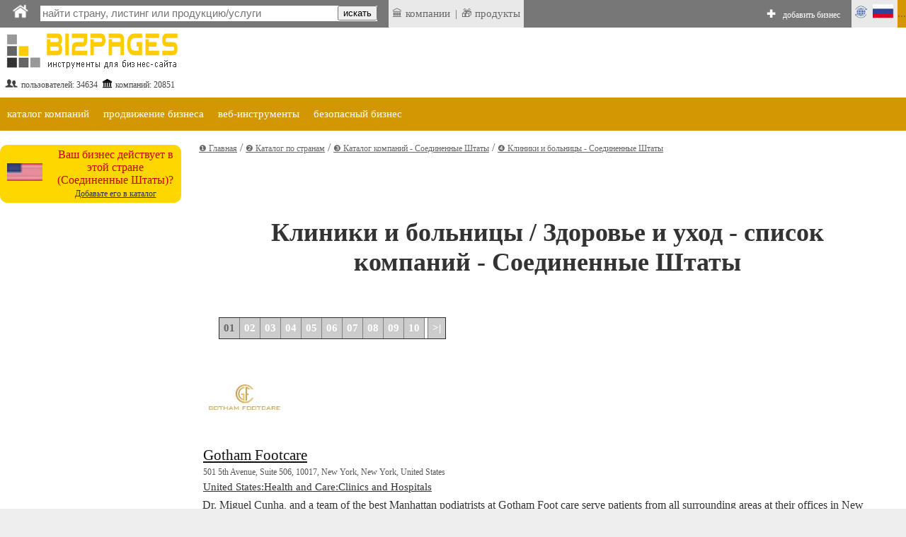

--- FILE ---
content_type: text/html;charset=utf-8
request_url: https://bizpages.org/rlisting--US--United-States--Health-and-Care~Clinics-and-Hospitals--45030
body_size: 10507
content:
<!DOCTYPE html>
<html>
<head>
<title>Клиники и больницы / Здоровье и уход - Список компаний и организаций  - Соединенные Штаты</title>
<meta name="robots" content="all">
<meta name="Description" content="Список компаний и организаций  - Соединенные Штаты - Здоровье и уход / Клиники и больницы. Прямые контактные данные, продукция и услуги, отзывы и рейтинг. ">
<meta charset="utf-8">

<meta name="google-site-verification" content="2rlh4kpLBc8phk_DK5uDQJaNqpd-x2VwBlkcgKhshg8" />
<meta name="gogetlinks" content="Gogetlinks13883" />


<Ascript data-ad-client="ca-pub-9055075670858136" async src="https://pagead2.googlesyndication.com/pagead/js/adsbygoogle.js"></script>

<meta name="viewport" content="320, initial-scale=1.0">

<link rel=stylesheet href="/styles/style_new.css" type="text/css">
<link rel="stylesheet" href="/styles/colorbox.css" />

	<script async type="text/javascript" src="/colorbox/colorbox_google.js"></script>
	<script async type="text/javascript" src="/colorbox/jquery.colorbox.js"></script>
	<script async type="text/javascript" src="/colorbox/colorbox_part.js"></script>


<HERE_CANONICAL>

	
<script>
// this var is used to check if page was RELOADED using reload button
var reloaded=0;
</script>

	
    <script async src="/java/floating18.js"></script>  
    <script async>
	
function togglesmall (item) {
//alert(item);
 if (document.getElementById(item).style.display == '') {
document.getElementById(item).style.display = 'none';
  } 
  else {
  document.getElementById(item).style.display = '';
  }
//alert (item);
}
	
	</script>  





</head>
<body>




<iframe src="javascript:;" width="0" height="0" marginwidth="0" scrolling="no" frameborder="0" id=drop_down_iframe style='display:none'></iframe>

<iframe src="javascript:;" width="0" height="0" marginwidth="0" scrolling="no" frameborder="0" id=isloggedin_iframe style='display:none'></iframe>

<div class="floating-menu" style='margin:0'>

<!-- this is upperbar table-->
<table style='background-color: #777; margin:0px; padding:0px;' width=100% border=0 cellpadding=0 cellspacing=0><tr valign=middle>


<td  width=1% style='padding-left:10px; background-color:; font-size:16pt; color:#fff; font-weigth:600;'>
<a href='/ru/' class=likeiframe style='white-space:nowrap; font-weight:500; font-size:9pt; color:#fff;'><img src='/images/logo_home_w.png' alt='home' title='home' style='width:25px;'></a>



<td width=1% style='padding-left:10px;'>

<!--- start of SEARCH-->

<form action="/cgi-bin/search.cgi?par=search_redir" method="post" id=my_search_form >
	<table class=searchline cellpadding=0 cellspacing=0 border=0 style='width:1%'>
	<tr valign=middle><td style='border:0px solid #; background-color:#;'>
	<td>
	<input type="search" placeholder="найти страну, листинг или продукцию/услуги" class=mainsearch_input id=mainsearch_input_id name=mainsearch_input_id size=45 oninput="drop_down_search(this.value);"  value=''  DISABLEDrequired
     DISABLEDpattern="[A-z]{2}" > 
	<td class=remarks style='border-left:0; background-color:#fff;'>
	<input type='button' value='искать'  onclick="search_form_submit();">
	</table>
</form>

<script>

var loader=`<table style='margin-left:auto; margin-right:auto; width:100%'><tr><td style='text-align:center;'><img src='/images/loader.gif' style='float:center; width:40px;' alt='loader'></table>`;
function blurred(a){
document.getElementById('dd_search').style.display="none";
//document.getElementById('dd_search_x').style.display="none";

}//blurred

function search_form_submit(a){
val=document.getElementById('mainsearch_input_id').value;
if (val.length>1) {
//alert('subm:'+val);
document.getElementById('my_search_form').submit(); 
}//if
//mainsearch_input_id
}//search_form_submit


function drop_down_search(s){
var res;
//alert ('received:'+s);
//var regex=/[^A-Za-z0-9]/g;
var regex=/`|~|!|@|#|$|%|^|&|=|<|>|_|:|;||/g;
s=s.replace(regex,'');
s=s+"";
s=s.replace(/-/g,''); 
s=s.replace("",''); 

s=s.replace(/\.|\+|\*|\?|\"|\'|\,|\|/g,"");
s=s.replace(regex, ""); 

s=s.replace(/\(|\)|\[|\]|\{|\}/g,"");
s=s.replace(regex, ""); 

//s=s.replace(/*/g,"");
//var regex = new RegExp( "(", "g" );
//s=s.replace(regex,'');

//s=s.replace(/(/g,'');s=s.replace(/)/g,'');

//s=s.replace(/+/g,'');

// + * ?   /  |

////////////////////////////////////////////////
var res=s;
if (res.length>1) {
//alert (res+","+res.length);
document.getElementById('dd_search').style.display="";
//document.getElementById('dd_search_x').style.display="";

document.getElementById('dd_search').innerHTML=loader;
document.getElementById('drop_down_iframe').src="/cgi-bin/drop_down_search.cgi?par=search&src="+res+"&val=";
}//if
else {
document.getElementById('dd_search').style.display="none";
//document.getElementById('dd_search_x').style.display="none";
//document.getElementById('drop_down_iframe').src="/cgi-bin/drop_down_search.cgi?par=emptystart";
}//else
}//drop_down_search
</script>

<td width=1% style='padding-left:10px; vertical-align: middle;'>

<span id=countryloader style='display: none; height: 100%;  vertical-align: middle;'>
<a href='javascript:;' style='white-space:nowrap; color:#fff;' onclick="loadcountry();">ВЫБРАТЬ СТРАНУ</a>
</span>



<script>
function loadcountry(){
return;
//var cloader=`<iframe src="/cgi-bin/countrymenu.cgi" width="177px" height="22px" marginwidth="0" marginheight="0" hspace="0" vspace="0" scrolling="no" frameborder="0" style='padding:0; margin:0; vertical-align:middle;'></iframe>`;
//document.getElementById('countryloader').innerHTML=cloader;
}//loadcountry
</script>

<!--- end of SEARCH-->

<!-- separator-->
<td style='background-color:#; width:1%; padding:0px;padding-left:0; white-space:nowrap;' >&nbsp;


<td style='background-color:#e9e9e9; width:1%; padding:5px;padding-left:0; white-space:nowrap;' >
<!-- LAST ADDED LISITNGS menu -->
<div class="dropdown" style=' border:0px solid #fff; '>
 <span style='display:block; padding-left:5px'> &#127963; компании</span>

 <div class="dropdown-content" style='padding:20px; padding-left:0; margin-top:0px; min-width:1%;'>
<table><tr><td  style='padding:5px;'>

<tr><td style='text-align:left;'>&#127963; <a href="/business--India--N-A--60341" class="latestlink">Softuvo Solutions</a>
<tr><td style='text-align:left;'>&#127963; <a href="/business--Australia--Perth--60338" class="latestlink">Counsel Connect</a>
<tr><td style='text-align:left;'>&#127963; <a href="/business--New-Zealand--Rosedale--60335" class="latestlink">Advanced Computers</a>
<tr><td style='text-align:left;'>&#127963; <a href="/business--United-States--Palm-Beach--60304" class="latestlink">Diamond Sparkle Cleaning</a>
<tr><td style='text-align:left;'>&#127963; <a href="/business--Canada--North-York--44884" class="latestlink">Forest Manor Dental</a>
<tr><td style='text-align:left;'>&#127963; <a href="/business--United-Arab-Emirates--Dubai--60199" class="latestlink">Vita Pro Cleaning</a>
<tr><td style='text-align:left;'>&#127963; <a href="/business--Hong-Kong--Hong-Kong--60307" class="latestlink">Xtreme Lashes</a>
<tr><td style='text-align:left;'>&#127963; <a href="/business--India--Gurgaon--60306" class="latestlink">Skills Caravan</a>
<tr><td style='text-align:left;'>&#127963; <a href="/business--United-States--New-York--60299" class="latestlink">Stova</a>
<tr><td style='text-align:left;'>&#127963; <a href="/business--United-Arab-Emirates--FMSi-Fleet-Management-Systems-International--60293" class="latestlink">FMSi Fleet Management Systems International</a><tr><td style='text-align:left;'>&#127963; <a href=" https://tripcook.com/articles/travelarticles--tailored-coaching-programs-for-consulting-case-interviews-a-professional-overview_621" class="latestlink">Tailored Coaching</a>
<tr><td style='text-align:left;'>&#127963; <a href=" https://tripcook.com/articles/travelarticles--navigating-the-storm-how-afghan-business-copes-with-turmoils-and-strategies-for-survival_618" class="latestlink">Afghanistan Business</a>


</table>
 
 </div>
</div>




<td style='background-color:#e9e9e9; width:1%; padding:0px;padding-left:0; white-space:nowrap;' >|


<td style='background-color:#e9e9e9; width:1%; padding:5px;padding-left:0; white-space:nowrap;' >
<!-- LAST ADDED PRODUCTS menu -->
<div class="dropdown" style=' border:0px solid #fff; '>
 <span style='display:block; padding-left:5px'> &#127873; продукты</span>

 <div class="dropdown-content" style='padding:20px; padding-left:0; margin-top:0px; min-width:1%;'>
<table><tr><td  style='padding:5px;'>
<tr><td style='text-align:left;'>&#127873;  <a href='/posts/distancionnoe-obuchenie-po-ohrane-truda-i-promyshlennoy-bezopasnosti-covremennyy-podhod-k-podgotovke-specialistov-994' class=latestlink>Дистанционное обучение по охране труда и промышленной безопасности - cовременный подход к подготовке специалистов</a> <tr><td style='text-align:left;'>&#127873;  <a href='/posts/igry-dlya-android-ot-razvlecheniy-k-kulturnomu-fenomenu-993' class=latestlink>Игры для Android: от развлечений к культурному феномену</a> <tr><td style='text-align:left;'>&#127873;  <a href='/posts/kiberprostranstvo-kazahstana-put-ot-pervyh-kazahstanskih-tochek-ru-k-cifrovomu-habu-evrazii-992' class=latestlink>Киберпрострaнство Казахстана: путь от первых «казахстанских точек ру» к цифровому хабу Евразии</a> <tr><td style='text-align:left;'>&#127873;  <a href='/posts/sputnikovaya-svyaz-ot-pervyh-signalov-iz-kosmosa-k-globalnomu-pokrytiyu-internetom-991' class=latestlink>Спутниковая связь: От первых сигналов из космоса к глобальному покрытию интернетом</a> <tr><td style='text-align:left;'>&#127873;  <a href='/posts/detskoe-plavanie-s-trenerom-v-klube-investiciya-v-zdorove-i-razvitie-vashego-rebenka-990' class=latestlink>Детское плавание с тренером в клубе: инвестиция в здоровье и развитие вашего ребенка</a> 
</table>
 
 </div>
</div>


<!-- ADD BIZ -->
<td  width=99% style='padding-left:0px; font-weight:600; font-size:11pt; color:#fff;  text-align:right; vertical-align:middle;padding-right:10px'>
<div style=' display: inline-block; height: 100%;  vertical-align: middle;'>
&#10010; <a href="/cgi-bin/register.cgi?par=start&addnow=1" class=likeiframe style='white-space:nowrap; font-weight:500; font-size:9pt; color:#fff; display: inline-block'>добавить бизнес</a>
</div>


<td style='background-color:#e9e9e9; width:1%'>
<!-- Language menu -->
<div class="dropdown" style=' border:0px solid #fff;'>
 <span style='display:block; padding-left:0px'><img src='/images/lang_ru.gif' width=65px alt='lang'></span>

 <div class="dropdown-content" style='padding:20px;'>
<table><tr><td  style='padding:5px;'>
<a href="/listing--US--United-States--Health-and-Care~Clinics-and-Hospitals--45030" onclick="set_lang('en');" class=sortlink12>english</a><td><img src='/images/flags/gb.gif' style='width:20px' alt='en'> 


<tr>
<td  style='padding:5px;'><a href="/rlisting--US--United-States--Health-and-Care~Clinics-and-Hospitals--45030"  onclick="set_lang('ru');"  class=sortlink12>русский</a><td><img src='/images/flags/ru.gif' style='width:20px' alt='ru'>
 
 
 
 </table>
 
 </div>
</div>

<script>
function set_lang(p){
//alert(p);
lang="lang="+p+"; expires=Thu, 01-Jan-2050 00:00:01 GMT; path=/;  domain=bizpages.org;";
document.cookie=lang;
}//
</script>

<!-- end lang menu -->



<td style='background-color:#D39703;' width='1%' id=isloggedin_container>


...

<!-- loading is logged in info-->
<script async>
document.getElementById('isloggedin_iframe').src="/cgi-bin/isloggedin.cgi";
</script>

<tr style='background-color:#eee;'>


<!-- container for emerging search results-->
<td colspan=10 id='dd_search' class=dropdown_search style='display:none; '>


</table>
<!-- this is end of upperbar table-->



<!-- this is end of float div-->
</div>





<!--MAINFRAME TABLE  articlepage for showprofile-->
<table cellspacing="0" cellpadding="0" class="mainframe">
<!--MAIN TABLE  ROW 1-->
<tr valign=top><td colspan=2>

<!--HEADER TABLE-->
<table style='width:100%;' border="0" cellspacing="0" cellpadding="0">
<tr valign=top>
<!--HEADER TABLE TD 1-->








<!--logotable -->
<table border=0 style='margin-right:55px;' border=1>
<tr>
<td align=left width="1%" style="color:#444; font-size:12px;padding-top:40px;"><a href="/ru/" style="text-decoration:none; "><img src="/images/logo_newtest_ru.gif" border=0 alt='logo'></a> 
<br>
<table style='width:100%'><tr valign=middle><td><img src='/images/profile_image_social.gif' style='width:20px;' alt='social'> <td>пользователей: 
34634
 

<td><img src='/images/legal_entity.gif' style='width:15px;' alt='legal'>  <td>компаний: 
20851

</table>


<td style='height:120px;'><img src='/images/150.gif' style='height:90px; width:1px' alt='sp'>

<td style='text-align:center; padding-top:40px; min-width:728px; min-height:90px;'>

<div style='text-align:center; width:90%; margin-left:auto; margin-right:auto;'>
 
</div>


</table>
<!--end logotable -->






<!--MAIN TABLE ROW 2-->
<tr><td colspan=2>


<script>
function showlist(this_item){
//alert(this_item);


var menu_header="menu_header_"+this_item;
var chosen_header="menu_header_chosen_"+this_item;

var chosen_content="menu_content_"+this_item;

// here hideall
var arr = [  "item1000",  "item2000", "item3000", "item4000" ]; // array looks like "item1000", "item2000" etc.
arr.forEach(function(item, i, arr) {


var menu_header="menu_header_"+item;
var menu_header_chosen="menu_header_chosen_"+item;
//alert('hideall showing:'+menu_header);
document.getElementById(menu_header).style.display="";
//alert('hideall hiding:'+menu_header_chosen);
document.getElementById(menu_header_chosen).style.display="none";


var menu_content="menu_content_"+item;
//alert("doing hideall, header:"+menu_header+", content:"+menu_content);

//alert('hideall hiding:'+menu_content);
document.getElementById(menu_content).style.display = 'none';

  });
// ended hideall

// this displays chosen item
//alert("doing chosen, header:"+chosen_header+", content:"+chosen_content);

document.getElementById(menu_header).style.display="none";
document.getElementById(chosen_header).style.display="";
document.getElementById(chosen_content).style.display = '';



}//showlist





</script>

<table width=100% cellpadding=0 cellspacing=0><tr><td style='background-color:#fff'>

<!--orange table-->
<table width=100% cellpadding=0 cellspacing=0><tr style='background-color: #D39703'>

<!-- business listing TOP -->
<td id='menu_header_item1000' onclick="showlist('item1000');">
<a href='javascript:;' class=travel_menu>каталог компаний</a>
<td id='menu_header_chosen_item1000' class='umenu_chosen' style='display:none'>
каталог компаний


<!-- online promotion TOP -->
<td id='menu_header_item2000' class='umenu_off'>
<a href='javascript:;' class=travel_menu onclick="showlist('item2000');">продвижение бизнеса</a>
<td id='menu_header_chosen_item2000' class='umenu_chosen' style='display:none'>
продвижение бизнеса


<!-- web tools TOP -->
<td id='menu_header_item3000' class='umenu_off'>
<a href='javascript:;' class=travel_menu onclick="showlist('item3000');">веб-инструменты</a>
<td id='menu_header_chosen_item3000' class='umenu_chosen' style='display:none'>
веб-инструменты


<!-- safer biz TOP -->
<td id='menu_header_item4000' class='umenu_off'>
<a href='javascript:;' class=travel_menu onclick="showlist('item4000');">безопасный бизнес</a>
<td id='menu_header_chosen_item4000' class='umenu_chosen' style='display:none'>
безопасный бизнес



<td style='width:100%'>


<!-- START MENU LISTING ITEMS -->
<tr><td colspan=20 align=left  style='background-color:#fff; '>

<!-- business listing-->
<table id='menu_content_item1000' style='width:100%; display:none; padding:0px; background-color: #eee;'  class=unavres><tr valign=top>

<td>
<table style='width:1%; margin-left:10px;' cellspacing=0 cellpadding=0><tr valign=top>

<td style='padding-left:10px; vertical-align: middle'>
&#10102;
<td>
<a href="/ru/how-to-list-business-in-directory" title='внести компанию в каталог' class=unavreslink>внести компанию в каталог</a>


<td style='padding-left:10px; vertical-align: middle'>
&#10103;
<td>
<a href="/ru/paid_listing" title='' class=unavreslink  rel='nofollow'>перейти на постоянный листинг</a>


<td style='padding-left:10px; vertical-align: middle'>
&#10104;
<td>
<a href="/ru/latest_listings" title='последние добавления' class=unavreslink>последние добавления</a>



</table>




<td style='width:99%'>
</table>


<!--ONLINE PROMOTION -->
<table id='menu_content_item2000' style='width:100%; display:none; padding:0px; background-color: #eee;'><tr valign=top>
<td>
<table style='width:1%; margin-left:10px;' cellspacing=0 cellpadding=0><tr valign=top><td style='text-align:left;'>


<td style='padding-left:10px; vertical-align: middle'>
&#10102;
<td>
<a href="/ru/bonus_activities" title='кампания BizPromo' class=unavreslink>кампания BizPromo</a>


<td style='padding-left:10px; vertical-align: middle'>
&#10103;
<td>
<a href="/ru/blog-links" title='ссылки с блогов' class=unavreslink>ссылки с блогов</a>



<td style='padding-left:10px; vertical-align: middle'>
&#10104;
<td>
<a href="/ru/promo" title='токен Promo' class=unavreslink>токен Promo</a>


<td style='width:99%'>
</table>
</table>


<!-- web tools -->
<table id='menu_content_item3000' style='width:100%; display:none; padding:0px; background-color: #eee;'><tr valign=top>

<td style='padding-left:10px; vertical-align: middle'>
&#10102;
<td>
<a href="/ru/url_redirector" title='' class=unavreslink>сократитель урл</a>

<td style='padding-left:10px; vertical-align: middle'>
&#10103;
<td>
<a href="/ru/razmestit-statyu-obzor-novost-spisok-saitov" title='' class=unavreslink>сайты для размещения статей</a>




<td style='width:99%'>
</table>


<!-- SAFER BUSINESS -->
<table id='menu_content_item4000' style='width:100%; display:none; padding:0px; background-color: #eee;'><tr valign=top>

<td style='padding-left:10px; vertical-align: middle'>
&#10102;
<td>
<a href="/ru/safer-business-tools" title='' class=unavreslink>инструменты для безопасного бизнеса</a>



<td style='width:99%'>
</table>








</table>


</table>
<!--end of grey-->




<tr valign=top>
<td class=leftcontent>

<HERE_LMENU_INDEX_ADDITIONS>




<isyourcompany>



<!--RIGHT_COLUMN_OF_INNER_TABLE-->
<table style='margin-left: auto; margin-right:auto; margin-top:20px; width:100%; max-width:300px; background-color:#FFD700; border-radius:10px; -moz-border-radius:10px;' cellspacing=0 cellpadding=10 border=0>
<tr style=''>

<td align=center><img src='/images/flags/us.gif' width=50px alt='flag of Соединенные Штаты' title='flag of Соединенные Штаты'>

<td class=remarks style='text-align:center;  padding:5px;'>Ваш бизнес действует в этой стране (Соединенные Штаты)? <br><a href='/cgi-bin/register.cgi?par=start&addnow=1' style='color:#333;font-size:9pt;'>Добавьте его в каталог</a>
</table>
<!--END_RIGHT_COLUMN_OF_INNER_TABLE-->

 




<td class=centralcontent_no_border>


<SUPERPANEL>





<div itemprop="breadcrumb">
<a href='/' class='navigationlink' itemprop="url">&#10102; Главная</a> / <a href="/#dir" itemprop="url" class='navigationlink'>&#10103; Каталог по странам</a> / <a href='/ru/strany--US--United-States' class=navigationlink itemprop="url">&#10104; Каталог компаний - Соединенные Штаты</a> / <span itemprop="name"><a href='/rlisting--US--United-States--Health-and-Care~Clinics-and-Hospitals--45030' class=navigationlink itemprop="url">&#10105; Клиники и больницы  -  Соединенные Штаты</a></span>
</div>

<br><br>
<h1>Клиники и больницы / Здоровье и уход - список компаний  -  Соединенные Штаты</h1>

<!-- Table including all listings -->
<table border=0 class='' style='margin-bottom:40px; width:100%'><tr><td colspan=10>

<table cellspacing='0' cellpadding='0' border=1 style=' margin-left:25px; border-collapse:collapse; width:290px; '><tr> 
 <td  class=current_page_showlist><span style='margin-left:3px; margin-right:3px;'>01</span></td> 
 <td  class=further_page_showlist>
<a href='/rlisting--US--United-States--Health-and-Care~Clinics-and-Hospitals--45030_2' class=page_number_link>02</a>
</td> 
 <td  class=further_page_showlist>
<a href='/rlisting--US--United-States--Health-and-Care~Clinics-and-Hospitals--45030_3' class=page_number_link>03</a>
</td> 
 <td  class=further_page_showlist>
<a href='/rlisting--US--United-States--Health-and-Care~Clinics-and-Hospitals--45030_4' class=page_number_link>04</a>
</td> 
 <td  class=further_page_showlist>
<a href='/rlisting--US--United-States--Health-and-Care~Clinics-and-Hospitals--45030_5' class=page_number_link>05</a>
</td> 
 <td  class=further_page_showlist>
<a href='/rlisting--US--United-States--Health-and-Care~Clinics-and-Hospitals--45030_6' class=page_number_link>06</a>
</td> 
 <td  class=further_page_showlist>
<a href='/rlisting--US--United-States--Health-and-Care~Clinics-and-Hospitals--45030_7' class=page_number_link>07</a>
</td> 
 <td  class=further_page_showlist>
<a href='/rlisting--US--United-States--Health-and-Care~Clinics-and-Hospitals--45030_8' class=page_number_link>08</a>
</td> 
 <td  class=further_page_showlist>
<a href='/rlisting--US--United-States--Health-and-Care~Clinics-and-Hospitals--45030_9' class=page_number_link>09</a>
</td> 
 <td  class=further_page_showlist>
<a href='/rlisting--US--United-States--Health-and-Care~Clinics-and-Hospitals--45030_10' class=page_number_link>10</a>
</td> 
 <td>&nbsp; <td  class=further_page_showlist>
<a href='/rlisting--US--United-States--Health-and-Care~Clinics-and-Hospitals--45030_22' class=page_number_link style='white-space:nowrap;'>>|</a>
</td></table>

 <table style='width:100%; margin-top:25px; margin-bottom:25px;'><tr><td short_listing_logodata> <img src='https://bizpages.org/uploaded_images/logo/70/81824.jpg' width='120' height='120' title='Logo - Gotham Footcare' alt='Logo - Gotham Footcare' style='float:left; margin-right:20px' class='logo_img_class_bordered'> <tr><td id='short_listing_headerdata'> <a href='/business--United-States--New-York--60166' target=_blank rel='noopener'>Gotham Footcare</a> <tr> <td id='short_listing_addressdata'> <span itemprop="streetAddress">501 5th Avenue, Suite 506</span>, 10017, <span itemprop="addressLocality">New York</span>, <span itemprop="addressRegion">New York</span>, <span itemprop="addressCountry">United States</span> <tr><td id='short_listing_catsdata'> <a href='https://bizpages.org/listing--US--United-States--Health-and-Care~Clinics-and-Hospitals--45030' >United States:Health and Care:Clinics and Hospitals</a> <tr><td id='short_listing_descrdata'> Dr. Miguel Cunha, and a team of the best Manhattan podiatrists at Gotham Foot care serve patients from all surrounding areas at their offices in New York. They... <tr><td id='short_listing_contactdata'> <div> &#x2705; Company Email</div> <div> &#x2705; Business Phone</div> <div> &#x2705; Business on Map</div> <tr><td id='short_listing_servicedata'> updated: 14.01.2026 | client reviews: 0 | Rating: 3.80 of 10 | products &amp services: 0 </table>   <table style='width:100%; margin-top:25px; margin-bottom:25px;'><tr><td short_listing_logodata> <img src='https://bizpages.org/uploaded_images/logo/69/81609.jpg' width='120' height='120' title='Logo - Ageless Aesthetics MediSpa' alt='Logo - Ageless Aesthetics MediSpa' style='float:left; margin-right:20px' class='logo_img_class_bordered'> <tr><td id='short_listing_headerdata'> <a href='/business--United-States--Santa-Fe--60061' target=_blank rel='noopener'>Ageless Aesthetics MediSpa</a> <tr> <td id='short_listing_addressdata'> <span itemprop="streetAddress">546 Harkle Rd, Suite A</span>, 87505, <span itemprop="addressLocality">Santa Fe</span>, <span itemprop="addressRegion">New Mexico</span>, <span itemprop="addressCountry">United States</span> <tr><td id='short_listing_catsdata'> <a href='https://bizpages.org/listing--US--United-States--Health-and-Care~Clinics-and-Hospitals--45030' >United States:Health and Care:Clinics and Hospitals</a> ~ <a href='https://bizpages.org/listing--US--United-States--Health-and-Care~Cosmetic--45040' >United States:Health and Care:Cosmetic</a> <tr><td id='short_listing_descrdata'> At Ageless Aesthetics in Santa Fe, we believe that refined beauty begins with feeling understood. Our aesthetic specialists take the time to listen, collaborate... <tr><td id='short_listing_contactdata'> <div> &#x2705; Company Email</div> <div> &#x2705; Business Phone</div> <div> &#x2705; Business on Map</div> <tr><td id='short_listing_servicedata'> updated: 09.01.2026 | client reviews: 0 | Rating: 3.80 of 10 | products &amp services: 0 </table>   <table style='width:100%; margin-top:25px; margin-bottom:25px;'><tr><td short_listing_logodata> <img src='https://bizpages.org/uploaded_images/logo/69/81582.jpg' width='120' height='120' title='Logo - Contoura Facial Plastic Surgery' alt='Logo - Contoura Facial Plastic Surgery' style='float:left; margin-right:20px' class='logo_img_class_bordered'> <tr><td id='short_listing_headerdata'> <a href='/business--United-States--Ponte-Vedra-Beach--60047' target=_blank rel='noopener'>Contoura Facial Plastic Surgery</a> <tr> <td id='short_listing_addressdata'> <span itemprop="streetAddress">230 A1A North</span>, 32082, <span itemprop="addressLocality">Ponte Vedra Beach</span>, <span itemprop="addressRegion">Florida</span>, <span itemprop="addressCountry">United States</span> <tr><td id='short_listing_catsdata'> <a href='https://bizpages.org/listing--US--United-States--Health-and-Care~Clinics-and-Hospitals--45030' >United States:Health and Care:Clinics and Hospitals</a> <tr><td id='short_listing_descrdata'> We are delighted to introduce you to Contoura Facial Plastic Surgery, an esteemed aesthetic center dedicated to delivering advanced surgical and non-surgical techniques... <tr><td id='short_listing_contactdata'> <div> &#x2705; Company Email</div> <div> &#x2705; Business Phone</div> <div> &#x2705; Business on Map</div> <tr><td id='short_listing_servicedata'> updated: 09.01.2026 | client reviews: 0 | Rating: 3.80 of 10 | products &amp services: 0 </table>   <table style='width:100%; margin-top:25px; margin-bottom:25px;'><tr><td short_listing_logodata> <img src='https://bizpages.org/uploaded_images/logo/69/80982.jpg' width='120' height='120' title='Logo - ARC Plastic Surgery' alt='Logo - ARC Plastic Surgery' style='float:left; margin-right:20px' class='logo_img_class_bordered'> <tr><td id='short_listing_headerdata'> <a href='/business--United-States--Fort-Lauderdale--59720' target=_blank rel='noopener'>ARC Plastic Surgery</a> <tr> <td id='short_listing_addressdata'> <span itemprop="streetAddress">6550 N Federal Hwy, #330-B</span>, 33308, <span itemprop="addressLocality">Fort Lauderdale</span>, <span itemprop="addressRegion">Florida</span>, <span itemprop="addressCountry">United States</span> <tr><td id='short_listing_catsdata'> <a href='https://bizpages.org/listing--US--United-States--Health-and-Care~Clinics-and-Hospitals--45030' >United States:Health and Care:Clinics and Hospitals</a> <tr><td id='short_listing_descrdata'> Dr. Jeremy White is one of the few surgeons in the country to be board certified in both plastic surgery of the entire body and otolaryngology, which focuses on... <tr><td id='short_listing_contactdata'> <div> &#x2705; Company Email</div> <div> &#x2705; Business Phone</div> <div> &#x2705; Business on Map</div> <tr><td id='short_listing_servicedata'> updated: 29.12.2025 | client reviews: 0 | Rating: 3.80 of 10 | products &amp services: 0 </table>   <table style='width:100%; margin-top:25px; margin-bottom:25px;'><tr><td short_listing_logodata> <img src='https://bizpages.org/uploaded_images/logo/70/81749.png' width='120' height='120' title='Logo - Curear' alt='Logo - Curear' style='float:left; margin-right:20px' class='logo_img_class_bordered'> <tr><td id='short_listing_headerdata'> <a href='/business--United-States--Glendale--60129' target=_blank rel='noopener'>Curear</a> <tr> <td id='short_listing_addressdata'> <span itemprop="streetAddress">100 N Brand Blvd Suite 522</span>, 91203, <span itemprop="addressLocality">Glendale</span>, <span itemprop="addressRegion">California</span>, <span itemprop="addressCountry">United States</span> <tr><td id='short_listing_catsdata'> <a href='https://bizpages.org/listing--US--United-States--Health-and-Care~Clinics-and-Hospitals--45030' >United States:Health and Care:Clinics and Hospitals</a> <tr><td id='short_listing_descrdata'> CureAR is an AI-powered medical billing and revenue cycle management software designed for in-house billers, billing companies, and managed-service providers. The... <tr><td id='short_listing_contactdata'> <div> &#x2705; Company Email</div> <div> &#x2705; Business Phone</div> <div> &#9940; Business on Map</div> <tr><td id='short_listing_servicedata'> updated: 12.01.2026 | client reviews: 0 | Rating: 3.78 of 10 | products &amp services: 0 </table>   <table style='width:100%; margin-top:25px; margin-bottom:25px;'><tr><td short_listing_logodata> <img src='https://bizpages.org/uploaded_images/logo/70/81677.jpg' width='120' height='85' title='Logo - 坤德中医养生轩丨NY Four Seasons Acupuncture' alt='Logo - 坤德中医养生轩丨NY Four Seasons Acupuncture' style='float:left; margin-right:20px' class='logo_img_class_bordered'> <tr><td id='short_listing_headerdata'> <a href='/business--United-States--Queens--60092' target=_blank rel='noopener'>坤德中医养生轩丨NY Four Seasons Acupuncture</a> <tr> <td id='short_listing_addressdata'> <span itemprop="streetAddress">143-36 37th Ave, Flushing, NY 11354</span>, 11354, <span itemprop="addressLocality">Queens</span>, <span itemprop="addressRegion">New York</span>, <span itemprop="addressCountry">United States</span> <tr><td id='short_listing_catsdata'> <a href='https://bizpages.org/listing--US--United-States--Health-and-Care~Clinics-and-Hospitals--45030' >United States:Health and Care:Clinics and Hospitals</a> <tr><td id='short_listing_descrdata'> Dr. Serene Feng and New York Four Seasons Medical Center Dr. Serene Feng has been fascinated with Chinese medicine since she was young. Her parents placed great... <tr><td id='short_listing_contactdata'> <div> &#x2705; Company Email</div> <div> &#x2705; Business Phone</div> <div> &#x2705; Business on Map</div> <tr><td id='short_listing_servicedata'> updated: 11.01.2026 | client reviews: 0 | Rating: 3.77 of 10 | products &amp services: 0 </table>   <table style='width:100%; margin-top:25px; margin-bottom:25px;'><tr><td short_listing_logodata> <img src='https://bizpages.org/uploaded_images/logo/70/81704.jpg' width='120' height='120' title='Logo - Center for Facial Plastic Surgery' alt='Logo - Center for Facial Plastic Surgery' style='float:left; margin-right:20px' class='logo_img_class_bordered'> <tr><td id='short_listing_headerdata'> <a href='/business--United-States--Novi--60111' target=_blank rel='noopener'>Center for Facial Plastic Surgery</a> <tr> <td id='short_listing_addressdata'> <span itemprop="streetAddress">25500 Meadowbrook Road, Ste 220</span>, 48375, <span itemprop="addressLocality">Novi</span>, <span itemprop="addressRegion">Michigan</span>, <span itemprop="addressCountry">United States</span> <tr><td id='short_listing_catsdata'> <a href='https://bizpages.org/listing--US--United-States--Health-and-Care~Clinics-and-Hospitals--45030' >United States:Health and Care:Clinics and Hospitals</a> <tr><td id='short_listing_descrdata'> You want to look and feel your best, and you want a surgeon you can trust to keep you that way for years to come. At the Center for Facial Plastic Surgery at ENT... <tr><td id='short_listing_contactdata'> <div> &#x2705; Company Email</div> <div> &#x2705; Business Phone</div> <div> &#x2705; Business on Map</div> <tr><td id='short_listing_servicedata'> updated: 12.01.2026 | client reviews: 0 | Rating: 3.75 of 10 | products &amp services: 0 </table>   <table style='width:100%; margin-top:25px; margin-bottom:25px;'><tr><td short_listing_logodata> <img src='https://bizpages.org/uploaded_images/logo/66/77912.png' width='120' height='120' title='Logo - Hu Lin Orthodontics and Invisalign Centre' alt='Logo - Hu Lin Orthodontics and Invisalign Centre' style='float:left; margin-right:20px' class='logo_img_class_bordered'> <tr><td id='short_listing_headerdata'> <a href='/business--United-States--New-York--57941' target=_blank rel='noopener'>Hu Lin Orthodontics and Invisalign Centre</a> <tr> <td id='short_listing_addressdata'> <span itemprop="streetAddress">100 W Pennsylvania Ave, #300</span>, 11354, <span itemprop="addressLocality">New York</span>, <span itemprop="addressRegion">New York</span>, <span itemprop="addressCountry">United States</span> <tr><td id='short_listing_catsdata'> <a href='https://bizpages.org/listing--US--United-States--Health-and-Care~Clinics-and-Hospitals--45030' >United States:Health and Care:Clinics and Hospitals</a> ~ <a href='https://bizpages.org/listing--US--United-States--Health-and-Care~Dental-Clinics--45035' >United States:Health and Care:Dental Clinics</a> <tr><td id='short_listing_descrdata'> Hu Lin Orthodontics and Invisalign Centre: Trusted Orthodontist in Flushing, NY At Hu Lin Orthodontics and Invisalign Centre, we are dedicated to helping patients... <tr><td id='short_listing_contactdata'> <div> &#x2705; Company Email</div> <div> &#9940; Business Phone</div> <div> &#x2705; Business on Map</div> <tr><td id='short_listing_servicedata'> updated: 30.10.2025 | client reviews: 0 | Rating: 3.75 of 10 | products &amp services: 0 </table>   <table style='width:100%; margin-top:25px; margin-bottom:25px;'><tr><td short_listing_logodata> <img src='https://bizpages.org/uploaded_images/logo/67/78009.jpg' width='100' height='120' title='Logo - Anchor of Hope Health Center' alt='Logo - Anchor of Hope Health Center' style='float:left; margin-right:20px' class='logo_img_class_bordered'> <tr><td id='short_listing_headerdata'> <a href='/business--United-States--Plymouth--57996' target=_blank rel='noopener'>Anchor of Hope Health Center</a> <tr> <td id='short_listing_addressdata'> <span itemprop="streetAddress">515 E Mill St.</span>, 53073, <span itemprop="addressLocality">Plymouth</span>, <span itemprop="addressRegion">Wisconsin</span>, <span itemprop="addressCountry">United States</span> <tr><td id='short_listing_catsdata'> <a href='https://bizpages.org/listing--US--United-States--Health-and-Care~Biotechnologies-and-Genetics--45017' >United States:Health and Care:Biotechnologies and Genetics</a> ~ <a href='https://bizpages.org/listing--US--United-States--Health-and-Care~Clinics-and-Hospitals--45030' >United States:Health and Care:Clinics and Hospitals</a> <tr><td id='short_listing_descrdata'> Anchor of Hope Health Center is a welcoming place for individuals looking for clarity and support during a potentially stressful time. Our team understands how... <tr><td id='short_listing_contactdata'> <div> &#x2705; Company Email</div> <div> &#x2705; Business Phone</div> <div> &#9940; Business on Map</div> <tr><td id='short_listing_servicedata'> updated: 31.10.2025 | client reviews: 0 | Rating: 3.67 of 10 | products &amp services: 0 </table>   <table style='width:100%; margin-top:25px; margin-bottom:25px;'><tr><td short_listing_logodata> <img src='https://bizpages.org/uploaded_images/logo/3/2372.gif' width='120' height='21' title='Logo - Hamilton Dental Group' alt='Logo - Hamilton Dental Group' style='float:left; margin-right:20px' class='logo_img_class_bordered'> <tr><td id='short_listing_headerdata'> <a href='/business--United-States---Ohio--14022' target=_blank rel='noopener'>Hamilton Dental Group</a> <tr> <td id='short_listing_addressdata'> <span itemprop="streetAddress">1301 NW Washington Blvd 1</span>, 45013, <span itemprop="addressLocality"> Ohio</span>, <span itemprop="addressRegion">Hamilton</span>, <span itemprop="addressCountry">United States</span> <tr><td id='short_listing_catsdata'> <a href='https://bizpages.org/listing--US--United-States--Health-and-Care~Clinics-and-Hospitals--45030' >United States:Health and Care:Clinics and Hospitals</a> <tr><td id='short_listing_descrdata'> Hamilton Dental Group provides general and cosmetic dentistry in an environment that is family friendly, while understanding the scheduling demands of busy professionals!... <tr><td id='short_listing_contactdata'> <div> &#x2705; Company Email</div> <div> &#x2705; Business Phone</div> <div> &#9940; Business on Map</div> <tr><td id='short_listing_servicedata'> updated: 17.05.2020 | client reviews: 0 | Rating: 3.66 of 10 | products &amp services: 0 </table> 

<tr><td style='padding-top:30px;' colspan=10>

<table cellspacing='0' cellpadding='0' border=1 style=' margin-left:25px; border-collapse:collapse; width:290px; '><tr> 
 <td  class=current_page_showlist><span style='margin-left:3px; margin-right:3px;'>01</span></td> 
 <td  class=further_page_showlist>
<a href='/rlisting--US--United-States--Health-and-Care~Clinics-and-Hospitals--45030_2' class=page_number_link>02</a>
</td> 
 <td  class=further_page_showlist>
<a href='/rlisting--US--United-States--Health-and-Care~Clinics-and-Hospitals--45030_3' class=page_number_link>03</a>
</td> 
 <td  class=further_page_showlist>
<a href='/rlisting--US--United-States--Health-and-Care~Clinics-and-Hospitals--45030_4' class=page_number_link>04</a>
</td> 
 <td  class=further_page_showlist>
<a href='/rlisting--US--United-States--Health-and-Care~Clinics-and-Hospitals--45030_5' class=page_number_link>05</a>
</td> 
 <td  class=further_page_showlist>
<a href='/rlisting--US--United-States--Health-and-Care~Clinics-and-Hospitals--45030_6' class=page_number_link>06</a>
</td> 
 <td  class=further_page_showlist>
<a href='/rlisting--US--United-States--Health-and-Care~Clinics-and-Hospitals--45030_7' class=page_number_link>07</a>
</td> 
 <td  class=further_page_showlist>
<a href='/rlisting--US--United-States--Health-and-Care~Clinics-and-Hospitals--45030_8' class=page_number_link>08</a>
</td> 
 <td  class=further_page_showlist>
<a href='/rlisting--US--United-States--Health-and-Care~Clinics-and-Hospitals--45030_9' class=page_number_link>09</a>
</td> 
 <td  class=further_page_showlist>
<a href='/rlisting--US--United-States--Health-and-Care~Clinics-and-Hospitals--45030_10' class=page_number_link>10</a>
</td> 
 <td>&nbsp; <td  class=further_page_showlist>
<a href='/rlisting--US--United-States--Health-and-Care~Clinics-and-Hospitals--45030_22' class=page_number_link style='white-space:nowrap;'>>|</a>
</td></table>

</table>
<!-- END OF Table including all listings -->



<MAGENET_LNKS>

<div style='margin-bottom:50px; margin-top:50px; margin-left:auto; margin-right:auto; width:50%; border-bottom: 1px dashed silver;'> </div>




<div class=showcounter>

<!-- Default Statcounter code for Bizpages.org
http://bizpages.org -->
<script async type="text/javascript">
var sc_project=12191559; 
var sc_invisible=1; 
var sc_security="8b5dd314"; 
</script>
<script type="text/javascript"
src="https://www.statcounter.com/counter/counter.js" 
async></script>
<noscript><div class="statcounter"><a title="Web Analytics"
href="https://statcounter.com/" target="_blank"><img
class="statcounter"
src="https://c.statcounter.com/12191559/0/8b5dd314/1/"
alt="Web Analytics"></a></div></noscript>
<!-- End of Statcounter Code -->

</div>


<!-- Rating Mail.ru counter -->
<script async type="text/javascript">
var _tmr = window._tmr || (window._tmr = []);
_tmr.push({id: "3167447", type: "pageView", start: (new Date()).getTime()});
(function (d, w, id) {
  if (d.getElementById(id)) return;
  var ts = d.createElement("script"); ts.type = "text/javascript"; ts.async = true; ts.id = id;
  ts.src = "https://top-fwz1.mail.ru/js/code.js";
  var f = function () {var s = d.getElementsByTagName("script")[0]; s.parentNode.insertBefore(ts, s);};
  if (w.opera == "[object Opera]") { d.addEventListener("DOMContentLoaded", f, false); } else { f(); }
})(document, window, "topmailru-code");
</script><noscript><div>
<img src="https://top-fwz1.mail.ru/counter?id=3167447;js=na" style="border:0;position:absolute;left:-9999px; display:none" alt="Top.Mail.Ru" loading="lazy"  />
</div></noscript>
<!-- //Rating Mail.ru counter -->


<!--LiveInternet counter--><script async type="text/javascript">
new Image().src = "//counter.yadro.ru/hit?r"+
escape(document.referrer)+((typeof(screen)=="undefined")?"":
";s"+screen.width+"*"+screen.height+"*"+(screen.colorDepth?
screen.colorDepth:screen.pixelDepth))+";u"+escape(document.URL)+
";h"+escape(document.title.substring(0,150))+
";"+Math.random();</script><!--/LiveInternet-->







<tr><td colspan=2> 

<table border=0 class=footerframe cellspacing=0 cellpadding=0  style='margin-top:30px;'>
<tr><td>

<footer></footer>
<table cellspacing="0" cellpadding="0" style='background-color: #333; margin:0; padding:0; padding-bottom:20px;' width=100%><tr><td style='padding-bottom:20px; padding-top:20px; margin-top:10px;'>

<table class=footerbox_black border=0><tr valign=top>

<td width=100% style='padding-right:8px; padding-left:20px'>

 <a href='/ru/contacts' rel='nofollow'>Контакты</a>
 <a href='/ru/about'  rel='nofollow'>О проекте</a>
 <a href='/ru/privacy'  rel='nofollow'>Конфиденциальность</a>
 <a href='/ru/refunds'  rel='nofollow'>Оплата и возвраты</a>
 <a href='/ru/tos'  rel='nofollow'>Польз. соглашение</a>
 <a href='/ru/blogs'>Блоги</a> 

<!--- new row --->
<tr valign=top>



<td width=100% colspan=10>

<!-- tab with payment and social-->
<table cellpadding=6 style='margin-left:auto; margin-right:auto; width:1%; margin-top:20px'><tr><td  style='background-color: #ddd; padding:10px; text-align:center'>
<b style='font-size:9pt; color: #333;'>Методы оплаты на Bizpages</b><br>
<img src='/images/payment_methods2.jpg' style='width:250px;  height:64px' alt="payment methods">



<td style='background-color: #ddd; text-align:center; padding-top:10'>
<!-- SOCIAL -->
<a href='/ru/social#social'  title='Social'>
<table style='background-color: #ddd; width:100%; display:block;  margin-left:auto; margin-right:auto;' border=0>
<tr>
<td  style='text-align:center;  width:1%'>
<img src='/images/button_linkedin.gif' style='width:63px; height:62px;' class=socialbutton  alt="linkedin">

<td  style='text-align:center;  width:1%'>
<img src='/images/button_vk.gif'  style='width:63px; height:62px;' class=socialbutton  alt="vk">

<td  style='text-align:center;  width:1%'>
<img src='/images/button_youtube.gif'  style='width:63px; height:62px;' class=socialbutton  alt="youtube">
</table>
</a>
<!--end social-->

<td width=1% colspan=2>

</table>

</table><!-- end of payment+social-->


<tr><td style='background-color:; padding:5px; text-align:center;' >


<table style='margin-left:auto; margin-right:auto; width:100%' border=0><tr valign=top><td style='background-color: ; padding:5px; text-align:center; width:100%'>

<font class=copyright>© 2019 Bizpages - Глобальный каталог бизнеса. Все права защищены.</font>


</table>


</table>



<!--End of mainframe table-->
</table> 


</body>
<script src='/js/autosize.js'></script>
<script>
	autosize(document.querySelectorAll('textarea'));
</script>
</html>

